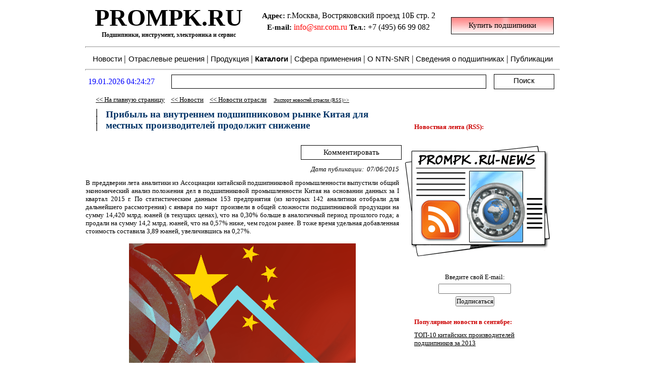

--- FILE ---
content_type: text/html; charset=windows-1251
request_url: http://prompk.ru/ntn-snr/news/insudtry_news_Pribyl_na_rynke_Kitaja_prodolzhitsja_snizhatsja_07062015.htm
body_size: 6478
content:
<html xmlns:m="http://schemas.microsoft.com/office/2004/12/omml"><head><meta http-equiv="Content-Language" content="ru"><meta http-equiv="Content-Type" content="text/html; charset=windows-1251">
<meta name="keywords" content="Китай, статистика"><link rel="alternate" type="application/rss+xml" title="Лента новостей PROMPK.RU-NEWS" href="http://www.prompk.ru/ntn-snr/RSS/prompk_news.rss" /><title>
Новости: Прибыль на внутреннем подшипниковом рынке Китая для местных 
производителей продолжит снижение</title>
<META NAME="description" CONTENT="В преддверии лета аналитики из Ассоциации китайской подшипниковой промышленности выпустили общий экономический анализ положения дел в подшипниковой промышленности Китая на основании данных за I квартал 2015 г. По статистическим данным 153 предприятия (из которых 142 аналитики отобрали для дальнейшего рассмотрения) с января по март произвели в общей сложности подшипниковой продукции на сумму 14,420 млрд. юаней (в текущих ценах), что на 0,30% больше в аналогичный период прошлого года; а продали на сумму 14,2 млрд. юаней, что на 0,57% ниже, чем годом ранее. В тоже время удельная добавленная стоимость составила 3,89 юаней, увеличившись на 0,27%..."><style type="text/css">
.style1 {
	font-size: x-small;
}
.style13 {
	text-align: left;
}

.style26 {
	text-align: center;
	font-size: x-small;
	font-family: Tahoma;
	margin: 0 5px;
}

.style58 {
	margin: 0 5px;
}
.style59 {
	margin-left: 5px;
	margin-right: 5px;
}
.style83 {
	color: #000000;
}
.style128 {
	text-align: justify;
	margin-left: 5px;
	margin-right: 5px;
	font-family: Tahoma;
	font-size: x-small;
}
.style135 {
				font-weight: bold;
				margin-top: 0;
				margin-bottom: 0;
}
.style101 {
	text-align: justify;
	margin-left: 5px;
	margin-right: 5px;
	font-family: Tahoma;
}
.style86 {
				margin-bottom: 0px;
}
.style94 {
				margin-top: 0;
				margin-bottom: 0;
}
.style93 {
				color: #000000;
}
.style95 {
				margin-top: 10px;
				margin-bottom: 10px;
}
.style96 {
				margin: 10px 15px;
				font-weight: bold;
				}
.style74 {
				margin-top: 10px;
}

											.style100 {
												font-size: 10pt;
											}
											
																																																																																																								  																																																																																				   .auto-style7 {
	text-align: right;
	font-size: 10pt;
	font-family: Tahoma;
	margin-left: 5px;
	margin-right: 5px;
	margin-top: 10px;
	margin-bottom: 0;
}

																																																																																							  																																																																																																																																																																	   	 .auto-style11 {
																																																																																																																																																																																																																																																										 margin-left: 25px;
																																																																																																																																																																																																																																																										 margin-top: 10px;
																																																																																																																																																																																																																																																									 }

																																																																																							  .auto-style18 {
	margin-left: 25px;
	font-size: 10pt;
}
																																																																																																														
																																																																																							  																																							 																																																																																																																																																																																																																				.style165 {
																																																																																																																																																										text-align: justify;
																																																																																																																																																										margin-left: 5px;
																																																																																																																																																										margin-right: 5px;
																																																																																																																																																										font-family: Tahoma;
																																																																																																																																																										font-size: 10pt;
																																																																																																																																																										font-weight: bold;
																																																																																																																																																									}
																																																																																																																																																																				
* {
	padding: 0;
	margin: 0;
}

																																																																																																								  																																																	.style180 {
																																																																																																																																																										text-align: justify;
																																																																																																																																																										margin-left: 5px;
																																																																																																																																																										margin-right: 5px;
																																																																																																																																																										font-family: Tahoma;
																																																																																																																																																										font-size: 10pt;
																																																																																																																																																									}

																																																																																																																																																									.style164 {
																																																																																																																																																										font-size: 10pt;
																																																																																																																																																										font-family: Tahoma;
																																																																																																																																																										text-align: center;
																																																																																																																																																										font-weight: bold;
																																																																																																																																																										background-color: #FFFF99;
																																																																																																																																																									}
																																																																																																																																																									
.style104 {
	text-align: center;
	background-color: #FFFF99;
}
																																																																																																																																																									.style163 {
																																																																																																																																																										margin-left: 5px;
																																																																																																																																																										margin-right: 5px;
																																																																																																																																																										font-family: Tahoma;
																																																																																																																																																										font-size: 10pt;
																																																																																																																																																										font-weight: bold;
																																																																																																																																																									}
																																																																																																																																																									.style166 {
																																																																																																																																																										text-align: center;
																																																																																																																																																										background-color: #FFFF99;
																																																																																																																																																										font-family: Tahoma;
																																																																																																																																																										font-size: 10pt;
																																																																																																																																																									}
																																																																																																																																																									.style162 {
																																																																																																																																																										font-family: Tahoma;
																																																																																																																																																										font-size: 10pt;
																																																																																																																																																										text-align: left;
																																																																																																																																																									}
																																																																																																																																																									.style175 {
																																																																																																																																																										margin: 0 5px;
																																																																																																																																																										text-align: left;
																																																																																																																																																									}
																																																																																																																																																									.style117 {
	font-family: Tahoma;
	font-size: x-small;
	text-align: center;
}
																																																																																																																																																									.style176 {
																																																																																																																																																										margin: 0 5px;
																																																																																																																																																										text-align: center;
																																																																																																																																																										font-size: 10pt;
																																																																																																																																																									}
																																																																																																																																																									.style168 {
																																																																																																																																																										font-family: Tahoma;
																																																																																																																																																										font-size: 10pt;
																																																																																																																																																										text-align: center;
																																																																																																																																																									}
																																																																																																																																																									.style169 {
																																																																																																																																																										font-family: Tahoma;
																																																																																																																																																										font-size: x-small;
																																																																																																																																																										text-align: left;
																																																																																																																																																										color: #FFFFFF;
																																																																																																																																																										background-color: #0066CC;
																																																																																																																																																									}
																																																																																																																																																									.style179 {
																																																																																																																																																										margin: 0 5px;
																																																																																																																																																										font-size: 10pt;
																																																																																																																																																									}
																																																																																																																																																									.style147 {
	font-size: x-small;
	font-family: Tahoma;
	text-align: center;
	background-color: #0066CC;
	color: #FFFFFF;
}

																																																																																																								  																																																	.style160 {
																																																																																																																																																										font-size: 10pt;
																																																																																																																																																										font-family: Tahoma;
																																																																																																																																																										color: black;
																																																																																																																																																										text-align: left;
																																																																																																																																																									}
																																																																																																																																																									.style170 {
																																																																																																																																																										font-size: x-small;
																																																																																																																																																										font-family: Tahoma;
																																																																																																																																																										text-align: center;
																																																																																																																																																										color: #FFFFFF;
																																																																																																																																																									}
																																																																																																																																																									.style177 {
																																																																																																																																																										margin: 0 5px;
																																																																																																																																																										text-align: center;
																																																																																																																																																										color: #000000;
																																																																																																																																																										font-size: 10pt;
																																																																																																																																																									}
																																																																																																																																																									.style158 {
																																																																																																																																																										font-size: 10pt;
																																																																																																																																																										font-family: Tahoma;
																																																																																																																																																										color: white;
																																																																																																																																																										text-align: left;
																																																																																																																																																										background-color: #0066CC;
																																																																																																																																																									}
																																																																																																																																																									.style161 {
																																																																																																																																																										font-size: 10pt;
																																																																																																																																																										font-family: Tahoma;
																																																																																																																																																										font-weight: normal;
																																																																																																																																																									}
																																																																																																																																																									
																																																																																																								  							.style105 {
	font-size: x-small;
	font-family: Tahoma;
	text-align: center;
	background-color: #0066CC;
}
																																																																																																																																																												  .style178 {
																																																																																																																																																										margin: 0 5px;
																																																																																																																																																										text-align: center;
																																																																																																																																																										color: #FFFFFF;
																																																																																																																																																										font-size: 10pt;
																																																																																																																																																									}
																																																																																																																																																									.style167 {
																																																																																																																																																										font-size: 10pt;
																																																																																																																																																										font-family: Tahoma;
																																																																																																																																																										text-align: center;
																																																																																																																																																										background-color: #0066CC;
																																																																																																																																																									}
																																																																																																																																																									.style174 {
																																																																																																																																																										font-size: 10pt;
																																																																																																																																																										font-family: Tahoma;
																																																																																																																																																										text-align: center;
																																																																																																																																																										background-color: #0066CC;
																																																																																																																																																										color: #FFFFFF;
																																																																																																																																																									}
																																																																																																																																																												  .style153 {
																																																																																																																																																												  	text-align: justify;
																																																																																																																																																												  	margin-left: 5px;
																																																																																																																																																												  	margin-right: 5px;
																																																																																																																																																												  }
																																																																																																																																																												  																																											   																																																																																																																																																																																																								 
																																																																																							  				   	 																											   .auto-style99 {
	font-size: 10pt;
	font-family: Tahoma;
}

																																																																																							  																								 .auto-style116 {
	text-align: center;
}
																																																																																																										.auto-style122 {
	margin-bottom: 1;
}

																																																																																							  .auto-style133 {
	font-weight: bold;
	margin-top: -7px;
	margin-bottom: -7px;
}
																																																																																																																																																																											   .auto-style134 {
																																																																																																																																																																												   text-align: center;
																																																																																																																																																																												   margin-left: 5px;
																																																																																																																																																																												   margin-right: 5px;
																																																																																																																																																																												   font-family: Tahoma;
																																																																																																																																																																												   font-size: 10pt;
																																																																																																																																																																											   }

																																																																																							  </style>
</head><body link="#000000" vlink="#000000" alink="#000000"><div align="center"><center><iframe name="I1" id="I1" src="../index_901.htm" marginwidth="1" marginheight="1" width="970" border="0" frameborder="0" class="style86" scrolling="no" height="180"><p class="style87"> Ваш обозреватель не поддерживает встроенные рамки или он не настроен на их отображение. </p> </iframe><table border="0" width="940" id="table1" cellspacing="0" cellpadding="0"><tr><td align="center"><table border="0" width="950" id="table3" cellspacing="0" cellpadding="0"><tr><td><p style="margin-left: 25px; margin-top: 10px; margin-bottom:0"><font face="Tahoma" size="2"><u><font color="#000000"><span lang="en-us">&lt;&lt; </span></font>
	<a href="http://www.prompk.ru/ntn-snr/" style="color: #000000; text-decoration: underline; font-family: Tahoma" title="Перейти на главную страницу"><font color="#000000">На главную страницу</font></a></u><font color="#000000"><span lang="en-us">&nbsp;&nbsp;&nbsp; <u>&lt;&lt;</u></span><u><span lang="en-us"> </span><a style="color: #000000; text-decoration: underline; font-family: Tahoma" title="Перейти к странице с перечнем новостей" href="../index_news.htm">Новости</a></u><span lang="en-us">&nbsp;&nbsp;&nbsp; </span></font></font><u><font face="Tahoma" size="2"><a style="color: #000000; text-decoration: underline; font-family: Tahoma" title="Перейти к странице с перечнем новостей отрасли" href="../index_indust_rus.htm">&lt;&lt; Новости отрасли</a></font></u><font color="#000000" face="Tahoma" size="2"><span lang="en-us">&nbsp;&nbsp;&nbsp;<span class="style26"><a title="Как экспортировать новости отрасли (RSS)" href="industry_news_RSS.htm">Экспорт новостей <span lang="ru">отрасли </span>(RSS)&gt;&gt;</a></span></span></font><table border="0" width="607" id="table4" cellspacing="0" cellpadding="0"><tr><td width="22" style="height: 41px"><p class="style135"><font face="Tahoma" size="4">|</font></p>
		<p class="auto-style133"><font face="Tahoma" size="4">|</font></p>
		<p class="auto-style133"><font face="Tahoma" size="4">|</font></p>
	</td><td width="616" style="height: 41px" valign="top"><p style="margin-top: 10px; margin-bottom: 0">
	<b><font color="#003366"><span style="font-size:14.0pt;font-family:Tahoma">Прибыль на внутреннем подшипниковом рынке Китая для местных производителей продолжит снижение</span></font></td></tr></table><p style="margin-left: 5px; margin-top: 10px; margin-bottom:0">&nbsp;</td><td valign="bottom"><p style="margin-left: 25px; margin-top: 10px; margin-bottom:0">&nbsp;<p style="margin-left: 25px; margin-top: 10px; margin-bottom:0"><font face="Tahoma" color="#CC0000"><b><font size="2"><span lang="en-us">Новостная лента (RSS):</span></font></b></font><p style="margin-left: 25px; margin-top: 10px; margin-bottom:0">&nbsp;</td></tr><tr>
		<td class="auto-style116" valign="top" style="height: 50; width: 50%;"><table border="0" width="100%" id="table11" cellspacing="0" cellpadding="0"><tr><td><p class="style58"></p></td><td><p style="margin-top: 0; margin-bottom: 0" class="style59">
			&nbsp;</td><td width="200" height="30" bordercolor="#000000" align="center"><div style="border-style: solid; border-width: 1px; padding-left: 3px; padding-right: 3px; padding-top: 5px; padding-bottom: 5px"><p class="style58"><font face="Tahoma" style="font-size: 11pt"><span class="style83">
				<a href="http://www.liveinternet.ru/users/prompk_ru/post363983368/" style="text-decoration: none" target="_blank" title="Обсудить новость в &quot;Живом Интернете&quot;">Комментировать</a></span></font></p></div></td></tr></table><p class="auto-style7" style="margin-left: 5px; margin-right: 5px; margin-top: 10px"><em>
		Дата публикации:&nbsp; 07/06/2015</em></p><p class="style128" style="margin-top: 0; margin-bottom: 0;">
		&nbsp;</p>
		<p class="style180" style="margin-top: 0; margin-bottom: 0;">
		В преддверии лета аналитики из Ассоциации китайской подшипниковой 
		промышленности выпустили общий экономический анализ положения дел в 
		подшипниковой промышленности Китая на основании данных за I квартал 2015 
		г. По статистическим данным 153 предприятия (из которых 142 аналитики 
		отобрали для дальнейшего рассмотрения) с января по март произвели в 
		общей сложности подшипниковой продукции на сумму 14,420 млрд. юаней (в 
		текущих ценах), что на 0,30% больше в аналогичный период прошлого года; 
		а продали на сумму 14,2 млрд. юаней, что на 0,57% ниже, чем годом ранее. 
		В тоже время удельная добавленная стоимость составила 3,89 юаней, 
		увеличившись на 0,27%.</p>
		<p class="style180" style="margin-top: 0; margin-bottom: 0;">
		&nbsp;</p>
		<p class="auto-style134" style="margin-top: 0; margin-bottom: 0;">
		<img alt="Показатели роста подшипниковой отрасли Китая вслед за экономикой страны замедляются" height="350" src="china_indust_down.png" width="450"></p>
		<p class="style180" style="margin-top: 0; margin-bottom: 0;">
		&nbsp;</p>
		<p class="auto-style99"><em>Показатели роста подшипниковой отрасли Китая 
		вслед за экономикой страны замедляются</em><o:p></o:p></p>
		<p class="style180" style="margin-top: 0; margin-bottom: 0;">
		&nbsp;</p>
		<p class="style180" style="margin-top: 0; margin-bottom: 0;">
		По состоянию на 1 марта 2015 года доход от основных видов деятельности 
		142 компаний достиг 16,89 млрд. юаней, показав увеличение на 1,56%. 
		Однако рост основных доходов продемонстрировали лишь 68 организаций, 
		одновременно 79 предприятий показали падение общей прибыли, а 51 - 
		убытки. <br><br>Доходы от продаж опорной (основной) продукции 142 
		компаний составили 12,77 млрд. юаней (увеличение на 0,63%). Экспорт 
		подшипниковой продукции принес 2,59 млрд. юаней (увеличение на 2,44%). 
		Прибыль после уплаты налогов достигла 770 млн. юаней, увеличившись на 
		17,2% по сравнению с прошлым годом. Общая же прибыль упала на 5,74% - до 
		790 млн. юаней.<br><br>Согласно данным Национального бюро статистики 
		подшипниковой промышленности Китая, в I квартале:<br><br>- у 1729 
		предприятий основной операционный доход вырос лишь на 0,05%, при этом 
		прибыль продемонстрировала падение – до 13,67%;<br>- у 260 крупных и 
		средних предприятий основной операционный доход упал на 10,27%, а 
		прибыль еще больше – вниз на 38,14%;<br>- предприятия, находящиеся под 
		иностранным контролем, показали как рост доходов - на 9,47%, - так и 
		прибыли – на 32,9%.<br><br>С географической точки зрения (среди основных 
		промышленных регионов) изменения доходов и прибыли оказались 
		разнонаправленными:<br><br>а) провинция Ляонин – основной доход упал на 
		39%, прибыль – на 55%;<br>б) провинция Цзянсу – доход показал рост на 
		8,65%, а прибыль – до 28%,<br>в) провинция Чжэцзян – основной доход упал 
		на 1,45%, прибыль – 33,38%;<br>г) провинция Шаньдун – доход увеличился 
		на 18,84%, прибыль – на 12,56%.<br><br>Тенденции в курсе юаня к 
		зарубежным валютам начавшиеся в 2014 г. и показавшие свою стабильность в 
		начале 2015 г. оборвались в марте, когда пошло заметное укрепление 
		китайской валюты по отношению к евро и другим валютами. Это негативно 
		повлияло на экспорт. <br><br>В общей сложности за I квартал было 
		экспортировано 1,217 млрд. единиц продукции – увеличение по сравнению с 
		прошлым годом составило 8,7%, однако по сравнению с январем-февралем 
		совокупный тем рост экспорта в количественном исчислении сократился на 
		20,8 процентных пунктов. Предприятия заработали $1,153 млрд., что больше 
		прошлого года на 10,2%, при этом по сравнению с январем-февралем 
		совокупный тем рост экспорта в денежном эквиваленте сократился на 16 
		процентных пунктов.<br><br>С января по март в Китай было импортировано 
		470 млн. комплектов подшипников на сумму $850 млн. По сравнению с 
		прошлым годом импорт увеличился только на 0,8%. Несмотря на обменный 
		курс юаня, положительное торговое сальдо между импортом и экспортом 
		сохранилось.<br><br>На основании приведенных данных аналитики заключили, 
		что из-за увеличивающегося давления на экономику страны внутренний 
		подшипниковый рынок продолжит падение. Показатели подшипниковой 
		промышленности также, скорее всего, продемонстрируют дальнейшее 
		снижение. Импорт и экспорт имеют потенциал показать рост, но 
		принципиального взлета не будет. Положительными факторами станут как 
		курс юаня, который, по прогнозам, во втором квартале слегка 
		девальвируется властями, так и улучшения в экономике еврозоны. </p>
		<p class="style180" style="margin-top: 0; margin-bottom: 0;">
		<br class="auto-style99"> </p>
		<em><span class="style1">
		<table border="0" width="100%" id="table12" cellspacing="0" cellpadding="0"><tr><td><p class="style58"></p></td><td><p style="margin-top: 0; margin-bottom: 0" class="style59">&nbsp;</td><td width="200" height="30" bordercolor="#000000" align="center"><div style="border-style: solid; border-width: 1px; padding-left: 3px; padding-right: 3px; padding-top: 5px; padding-bottom: 5px"><p class="style58"><font face="Tahoma" style="font-size: 11pt"><span class="style83">
			<a href="http://www.liveinternet.ru/users/prompk_ru/post363983368/" style="text-decoration: none" target="_blank" title="Обсудить новость в &quot;Живом Интернете&quot;">Комментировать</a></span></font></p></div></td></tr></table><strong><wbr><wbr>
		<table style="width: 100%" cellspacing="0" cellpadding="0" class="auto-style122"><tr><td><p class="auto-style11"><font color="#CC0000"><b><font face="Tahoma" size="2">Другие новости по тем</font></b></font></strong><font color="#CC0000"><b><font size="2" face="Tahoma">е</font></b><span class="style215" lang="en-us">:</span></font><strong><i><br>&nbsp;</i></p></td></tr></table></strong></span></em>
		<p style="margin-top: 0; margin-bottom: 0; " align="left" class="auto-style18">

						<u><font face="Tahoma" color="#003366">
						<span class="style100">
						<a href="industry_news_Kitaj_i_prognoz_mirovogo_podshipnikovogo_rynka_na_19012015.htm" style="font-family: Tahoma; " title="Смотреть новость &quot;Китай и прогноз мирового подшипникового рынка на 2015 год&quot;">
	Китай и прогноз мирового подшипникового рынка на 2015 год</a></span></font></u><p style="margin-top: 0; margin-bottom: 0; " align="left" class="auto-style18">

						&nbsp;<p style="margin-top: 0; margin-bottom: 0; " align="left" class="auto-style18">

						<u><font face="Tahoma" color="#003366">
						<span class="style100">
						<a href="industry_news_china_bearings_prognoz_13122014.htm" style="font-family: Tahoma; " title="Смотреть новость &quot;За счет чего будет развиваться китайская подшипниковая промышленность в ближайшем будущем&quot;">
	За счет чего будет развиваться китайская подшипниковая промышленность в 
	ближайшем будущем</a></span></font></u></td><td valign="top" style="width: 314px"><font face="Tahoma" size="2"><u><p style="margin-left: 5px; margin-top: 0px; margin-bottom:0; margin-right: 5px;"><font face="Tahoma" color="#CC0000"><b><span lang="en-us"><font size="2">
		<a href="http://feeds.feedburner.com/Prompkru-News" target="_blank"><img alt="Нажимай! Читай! Подписывайся!" height="223" src="../banner/news1.png" width="290" style="border-width: 0px"></a></font></span></b></font></u><p style="margin-left: 25px; margin-top: 0px; margin-bottom:0">&nbsp;<u><p style="margin-left: 0px; margin-bottom: 0" class="style74"><iframe id="I2" border="0" frameborder="0" height="450" marginheight="0" marginwidth="0" name="I2" scrolling="no" src="../news_m1.html" width="290">Your browser does not support inline frames or is currently configured not to display inline frames. </iframe></p></td></tr></table></td></tr><tr><td align="center"><p class="style94">&nbsp;</p><hr style="width: 940px; height: 1px" class="style93" /><p class="style95"><font face="Tahoma" size="2">Использование текста и иллюстраций статей из раздела “Новости подшипниковой отрасли” возможно без согласования, но с обязательной обратной ссылкой на страницу с оригинальным материа<font size="2">лом или сайт www.</font></font><span><span class="auto-style99">prompk.ru</span></p><p class="style95"><font face="Tahoma"><span style="font-weight: 400"><span lang="ru"><font size="2">Л</font></span><font size="2">юбое 
		цитирование и иное использование материалов из других разделов сайта 
		возможно только со ссылкой на сайт prompk.ru </font></span></font><span style="font-weight: 400"><font face="Tahoma" size="2"><span lang="ru">и исключительно для рекламирования либо распространения продукции </span><span lang="en-us">NTN-SNR</span><span lang="ru">.</span> <span lang="ru">Подробнее в </span>&quot;<span lang="ru">Правовой информации</span>&quot;<span lang="ru">.</span></font></span></p><p dir="ltr" class="style96"><font face="Tahoma" size="2">Страницы оптимизированы для просмотра <span lang="en-us">Internet Explorer </span>версии 6.х и выше</font></p><div align="center"><center><table border="0" cellpadding="0" cellspacing="0" style="border-collapse: collapse" bordercolor="#111111" width="600" id="table2" height="29"><tr><td width="600" height="18" align="left"><p align="center" style="margin-top: 0; margin-bottom: 0"><font size="2" face="Tahoma">©<span lang="ru">2005-2014</span>, <span lang="ru">Авторизированный дистрибьютор </span><span lang="en-us">NTN-SNR</span> - </font><font size="2" face="Tahoma" color="#000000"><span lang="ru"><font color="#000000"><a title="Правовая информация" style="color: #000000; font-family: Tahoma" href="../index_pr.htm">Правовая информация</a></font></a> - <a style="color: #000000; font-family: Tahoma" title="Карта сайта" href="../index_map.htm">Карта сайта</a></span></font><p align="right" style="margin-top: 0; margin-bottom: 0"><font face="Tahoma" size="1">&nbsp;</font></td></tr></table></center></div></td></tr></table></center></div>
		
		<!--Openstat-->
<span id="openstat2231889"></span>
<script type="text/javascript">
var openstat = { counter: 2231889, next: openstat };
(function(d, t, p) {
var j = d.createElement(t); j.async = true; j.type = "text/javascript";
j.src = ("https:" == p ? "https:" : "http:") + "//openstat.net/cnt.js";
var s = d.getElementsByTagName(t)[0]; s.parentNode.insertBefore(j, s);
})(document, "script", document.location.protocol);
</script>
<!--/Openstat-->


<!-- Yandex.Metrika counter --><script type="text/javascript">var yaParams = {/*Здесь параметры визита*/};</script><div style="display:none;"><script type="text/javascript">(function(w, c) { (w[c] = w[c] || []).push(function() { try { w.yaCounter12307381 = new Ya.Metrika({id:12307381, enableAll: true, trackHash:true, webvisor:true,params:window.yaParams||{ }}); } catch(e) { } }); })(window, "yandex_metrika_callbacks");</script></div><script src="//mc.yandex.ru/metrika/watch.js" type="text/javascript" defer="defer"></script><noscript><div><img src="//mc.yandex.ru/watch/12307381" style="position:absolute; left:-9999px;" alt="" /></div></noscript><!-- /Yandex.Metrika counter -->
		</body></html>

--- FILE ---
content_type: text/html; charset=windows-1251
request_url: http://prompk.ru/ntn-snr/index_901.htm
body_size: 1956
content:
<!DOCTYPE html PUBLIC "-//W3C//DTD XHTML 1.0 Transitional//EN" "http://www.w3.org/TR/xhtml1/DTD/xhtml1-transitional.dtd"><html xmlns="http://www.w3.org/1999/xhtml"><head><meta http-equiv="Content-Language" content="ru" /><meta http-equiv="Content-Type" content="text/html; charset=windows-1251" /><title>АВТОРИЗИРОВАННЫЙ</title><style type="text/css">
a {
				color: #000000;
}
.style84 {
				font-size: 11pt;
}
.style85 {
				margin-top: 3px;
				margin-bottom: 3px;
				word-spacing: 0;
}
.style86 {
				font-family: Arial;
				font-weight: bold;
				font-size: 13.5pt;
}
.style93 {
				color: #000000;
}
.style94 {
				margin-top: 5px;
				margin-bottom: 5px;
				text-align: center;
}
.style95 {
				margin-bottom: 0px;
}
a:visited {
				color: #000000;
}
a:active {
				color: #000000;
}
.style97 {
				font-size: 1.51342e+034;
}
.style104 {
				font-family: Arial;
}
.style115 {
				font-size: 1.51342e+034;
				font-family: Arial;
}
.style116 {
				font-family: "Times New Roman";
}
.style117 {
				font-size: large;
				font-family: Arial;
}
.style118 {
				font-size: large;
				font-family: "Times New Roman", Times, serif;
}
.style119 {
				font-family: Tahoma;
}
.style120 {
				font-size: small;
				color: #FF0000;
}
.style106 {
																																																																																			font-size: 11pt;
																																																																																			font-family: Tahoma;
																																																																																		}
																																																																																		.style128 {
																																																																																			font-size: 12pt;
																																																																																			font-family: Tahoma;
																																																																																			color: #FF0000;
																																																																																		}
																																																																																		.style130 {
																																																																																			font-size: 11pt;
																																																																																			font-family: Tahoma;
																																																																																			color: #FF0000;
																																																																																		}
																																																																																		.style131 {
																																																																																			color: #FF0000;
																																																																																		}
																																																																																		.style132 {
																																																																																			margin-top: 0;
																																																																																			margin-bottom: 0px;
																																																																																			text-align: center;
																																																																																		}
																																																																																		.style133 {
																																																																																			font-size: 11pt;
																																																																																			font-family: Tahoma;
																																																																																			color: #000000;
																																																																																		}
																																																																																		.auto-style1 {
	margin-top: 0;
	margin-bottom: 5px;
	text-align: center;
}
																																																																																		.auto-style5 {
	background-image: url('ZA1.gif');
}
																																																																																		.auto-style6 {
	margin-top: 0;
	margin-bottom: 15px;
	text-align: center;
}
.auto-style7 {
	font-size: 9pt;
	text-align: center;
	font-family: Tahoma;
}
.auto-style8 {
	font-size: 36pt;
	text-align: center;
	font-family: Tahoma;
}
																																																																																		.auto-style16 {
	text-align: center;
	font-family: Tahoma;
}
																																																																																		</style>
</head><body style="margin: 0" class="style84"><table border="0" cellspacing="0" cellpadding="0" id="table13" style="width: 940px" align="center"><tbody><tr>
	<td width="33%" align="center" style="text-align: left">
	<p style="margin-top: 0; margin-bottom: 0; width: 329px;" class="auto-style8">
	<strong>PROMPK.RU</strong></p>
	<p style="margin-top: 0; margin-bottom: 0; width: 329px;" class="auto-style7">
	<strong>Подшипники, инструмент, электроника и сервис</strong></p></td>
	<td align="center" style="width: 385px">
				<p class="style94">
				<span lang="en-us">
				<span lang="ru" class="auto-style6"> <span class="style119"><strong>
				Адрес:</strong><font size="3"> г.Москва, Востряковский проезд 10Б стр. 2</font></span></span></span><font size="3"></p>
	<p class="style94">
				</font>
				<span lang="en-us">
				<span lang="ru" class="style119">
				<span class="style93"><strong>E-mail:</strong></span></span><span lang="ru" class="auto-style16"><span class="auto-style16"><font size="3">
				</font><span class="style131"><font size="3">info@snr.com.ru</font></span></span></span><span lang="ru" class="auto-style6"><font size="3">
				</font><span class="style119">
				<strong>Тел.:</strong><font size="3"> +7 (495) 66 99 082</font></span></span></span></p>
				</td><td align="right">
				<p class="auto-style6">
				<span lang="en-us">
				<span lang="ru" class="style130"> &nbsp;</span></span><table style="width: 100%">
					<tr>
						<td>
						<p class="style132"></p>
						</td>
						<td style="height: 30px; width: 200px; border: 1px solid #000000; " class="auto-style5">
						<p class="style132">
			<font face="Tahoma" style="font-size: 11pt">
						<a href="http://snr.com.ru/snr_con_z.htm" rel="nofollow" style="text-decoration: none" target="_top" title="Сделать запрос">Купить подшипники</a></font></p>
						</td>
						<td>
						<p class="style132"></p>
						</td>
					</tr>
				</table>
				</p>
				</td></tr></tbody></table><hr style="width: 940px; height: 1px" class="style93" /><table border="0" cellspacing="0" cellpadding="0" id="table14" style="width: 940px" align="center"><tbody><tr>
				<td align="center" class="style84"><p class="style85">
				<font class="style104">
				<span style="text-decoration: none" class="style97">
				<a style="color: #000000; text-decoration: none" title="Смотреть новости" target="_top" href="index_news.htm">
				<font color="#000000">Новости</font></a></span></font><font class="style97"><span class="style116">
				</span><span class="style118">|</span><span class="style117">
				</span><a style="color: #000000; text-decoration: none" title="Смотреть отраслевые решения" target="_top" href="index_solution.htm">
				<span class="style115">Отраслевые решения</span></a><span class="style104">
				</span><span class="style118">|</span><span class="style104">
				</span><a style="color: #000000; text-decoration: none" title="Смотреть продукцию" target="_top" href="index_production.htm">
				<span class="style115">Продукция</span></a><span class="style104">
				</span><span class="style118">|</span><span class="style104">
				</span><span class="style115"> 
				<a style="color: #000000; text-decoration: none" title="Смотреть каталоги" target="_top" href="index_catalog.htm">
				<strong>Каталоги</strong></a></span><span class="style104">
				</span><span class="style118">|</span><span class="style104">
				</span></font>
				<a style="color: #000000; text-decoration: none" title="Смотреть сферы применения" target="_top" href="index_aplication.htm">
				<span class="style115">Сфера применения</span></a><font class="style97"><span class="style104">
				</span><span class="style118">|</span><span class="style104">
				</span></font>
				<a title="Смотреть о SNR-NTN" style="color: #000000; text-decoration: none" target="_top" href="index_snr_about.htm">
				<span class="style115">О NTN-SNR</span></a><font class="style97"><span class="style104">
				</span><span class="style118">|</span><span class="style104">
				</span></font>
				<a style="color: #000000; text-decoration: none" title="Смотреть сведения о подшипниках" target="_top" href="index_bearing.htm">
				<span class="style115">Cведения о подшипниках</span></a><font class="style97"><span class="style104">
				</span><span class="style118">|</span><span class="style104">
				</span></font>
				<a style="color: #000000; text-decoration: none" title="Смотреть публикации" target="_top" href="index_pub.htm">
				<span class="style115">Публикации</span></a></p>
				</td></tr></tbody></table><hr style="width: 940px; height: 1px" class="style93" />
<p class="auto-style1">
<iframe name="I1" id="I1" height="35" width="950" src="http://prompk.com/searsh/search.php" scrolling="no" border="0" frameborder="0" marginwidth="10" marginheight="5" style="float: middle" class="style95"><p class="style96">Ваш обозреватель не поддерживает встроенные рамки или он не настроен на их отображение. </p> </iframe></p></body></html>

--- FILE ---
content_type: text/html; charset=windows-1251
request_url: http://prompk.ru/ntn-snr/news_m1.html
body_size: 1362
content:
<!DOCTYPE html PUBLIC "-//W3C//DTD XHTML 1.0 Transitional//EN" "http://www.w3.org/TR/xhtml1/DTD/xhtml1-transitional.dtd"><html xmlns="http://www.w3.org/1999/xhtml"><head><meta content="en-us" http-equiv="Content-Language" /><meta content="text/html; charset=windows-1251" http-equiv="Content-Type" /><title>Популярные новости в этом месяце</title><style type="text/css">
a {
	color: #000000;
}

.style84 {
	text-align: left;
	margin-left: 20px;
	margin-top: 0px;
	margin-bottom: 0;
}

											.style101 {
	font-family: Tahoma;
	font-size: 10pt;
	margin-left: 20px;
	margin-right: 0;
	margin-top: 0;
	margin-bottom: 0;
	color: #0000FF;
	text-align: left;
}
.style102 {
	font-family: Tahoma;
	font-size: 10pt;
	margin-left: 20px;
	margin-right: 0;
	margin-top: 0;
	margin-bottom: 0;
	color: #0000FF;
	text-align: center;
}
.style109 {
	font-weight: bold;
	margin-left: 25px;
}

											.style100 {
												font-size: 10pt;
											}
											
											.auto-style3 {
	margin-top: 5px;
	margin-bottom: 5px;
}

											.auto-style4 {
	font-family: Tahoma;
	font-size: 10pt;
}
.auto-style5 {
	font-size: 10pt;
	margin-bottom: 5px;
	font-family: Tahoma;
}

											.auto-style6 {
	font-family: Tahoma;
	font-size: 10pt;
	margin-left: 20px;
	margin-right: 0;
	margin-top: 10px;
	margin-bottom: 0;
	text-align: center;
}
.auto-style7 {
	margin-left: 25px;
	margin-top: 0;
	margin-bottom: 10px;
}

											.style24 {
												font-family: Tahoma;
												font-size: 10pt;
												color: #FF0000;
											}
											
* {
	padding: 0;
	margin: 0;
}

											.style144 {
												text-decoration: none;
											}

											.auto-style9 {
	font-size: 10pt;
	margin-left: 25px;
	margin-top: 0;
	margin-bottom: 0;
	font-family: Tahoma;
}

											</style>
</head><body style="margin-top: 5px; margin-bottom: 0px"><form style="border:0px solid #ccc;padding:0px;text-align:center;" action="http://feedburner.google.com/fb/a/mailverify" method="post" target="popupwindow" onsubmit="window.open('http://feedburner.google.com/fb/a/mailverify?uri=Snrcomru-News', 'popupwindow', 'scrollbars=yes,width=550,height=520');return true"><input type="hidden" value="Snrcomru-News" name="uri"/><p class="auto-style5">Введите свой E-mail:</p><p class="auto-style3"><input type="text" style="width:140px" name="email" class="auto-style4"/></p><p class="auto-style3"><input type="hidden" value="Prompkru-News" name="uri0" class="auto-style4"/><input type="hidden" name="loc0" value="en_US" class="auto-style4"/><input type="submit" value="Подписаться" class="auto-style4" /></p></form><form style="border:0px solid #ccc;padding:0px;text-align:center;" action="http://feedburner.google.com/fb/a/mailverify" method="post" target="popupwindow" onsubmit="window.open('http://feedburner.google.com/fb/a/mailverify?uri=Snrcomru-News', 'popupwindow', 'scrollbars=yes,width=550,height=520');return true"><p class="style84">&nbsp;&nbsp;&nbsp;&nbsp;&nbsp;&nbsp;&nbsp;&nbsp;&nbsp;&nbsp;&nbsp;&nbsp; &nbsp; &nbsp;&nbsp; </p></form><p style="margin-top: 0px; margin-bottom: 10px" class="style109"><font face="Tahoma" color="#CC0000"><font size="2">
<span lang="en-us">Популярные новости в сентябре:</span></font></font></p>
<p class="auto-style9">

						<u><font face="Tahoma" color="#003366">
						<span class="style100">
						<a href="news/industry_news_china_top_list_2013_20042014.htm" style="font-family: Tahoma;" target="_top" title="Смотреть новость &quot;ТОП-10 китайских производителей подшипников за 2013&quot;">ТОП-10 китайских производителей подшипников за 2013</a></span></font></u><p class="auto-style9">

						&nbsp;<p class="auto-style9">
&nbsp;<p class="auto-style7"><font face="Tahoma" color="#CC0000"><span lang="en-us">
<font size="2"><strong>Возрастной рейтинг:</strong></font></span></font><p style="margin-top: 0; margin-bottom: 0; " class="style101">&nbsp;<p style="margin-top: 0; margin-bottom: 0; " class="style102">&nbsp;<img alt="" height="78" src="news/18_plus.jpg" width="95" /><p class="auto-style6" style="margin-bottom: 0"><strong>Материалы предназначены для лиц 18 лет и старше</strong></p></body></html>

--- FILE ---
content_type: text/html; charset=Windows-1251
request_url: http://prompk.com/searsh/search.php
body_size: 947
content:
<!DOCTYPE HTML PUBLIC "-//W3C//DTD HTML 4.01 Transitional//EN">
<html lang="ru">
<head>

<META http-equiv="Expires" content="Mon, 26 Jul 1997 05:00:00 GMT">
<META http-equiv="Cache-Control" content="no-cache, must-revalidate">
<META http-equiv="Pragma" content="no-cache">
<META http-equiv="Last-Modified" content="Mon, 19 Jan 2026 04:24:24">
<META NAME="ROBOTS" CONTENT="noindex, nofollow">

<meta http-equiv=Content-Type content="text/html; charset=windows-1251">
<title>Поиск</title>
<meta name="Author" content="Красносельский К. К.">
<style type="text/css">
body {font-size: 10pt;font-family: Tahoma;margin-top: 0;margin-bottom: 0}
input {border: solid 1px; padding: 5px; height:28px}
a {color:black}
b {color:black}
.style1 {font-size: 11pt; background:transparent; padding-top:0; height:30px; width:120px; text-align:center}
.link {color: #003366; font-weight: bold}
.style10 {color: #0000FF}
.center {text-align:center; font-weight:bold}
.center a {font-weight:normal}
li {margin:10px 0}
hr {width:760px; margin:10px 0 0}
.radio {margin:20px 0; padding:0}
.radio input {border:none; vertical-align:middle}
#smalldate, #SmallClock {color:blue}
</style>

</head>
<body>



<form action='search.htm' target='_top'>

<table border="0" width="100%" cellspacing="0" cellpadding="0">
<tr>

<td style="padding-right:5px; width: 160px">
<span id=smalldate></span>&nbsp;<span id=SmallClock></span>
<script type="text/javascript" src="datetime.js"></script>
<td><input type=text name=text size=50 maxlength=255 value='' style='width:100%'></td>
<td style="width: 10px">&nbsp;</td>
<td height="30" align="center" style="width: 130px">
<input type='submit' name='submit' value='Поиск' class='style1'>
</td>
</tr>
</table>
</form>
	


--- FILE ---
content_type: application/javascript; charset=WINDOWS-1251
request_url: http://prompk.com/searsh/datetime.js
body_size: 451
content:
// дата 
function fulldate() {
	var time=new Date();
	var date=time.getDate();
	if (date < 10)
	date='0'+date;
	var lmonth=time.getMonth() + 1;
	if (lmonth < 10)
	lmonth='0'+lmonth;
	var year=time.getYear();
	if (year<1000)
	year+=1900
	if (year<1980)
	year+=100
	
	document.getElementById('smalldate').innerHTML = date + "." + lmonth + "." + year;
}
fulldate();

oldtime='';
// время
function fulltime() {
	var time    = new Date();
	var hours   = time.getHours();
	var minutes = time.getMinutes();
	var seconds = time.getSeconds();
	var timestr = '';

	if (hours < 10)   { hours = '0'+hours; }
	if (minutes < 10) { minutes = '0'+minutes; }
	timestr = hours + ':' + minutes; 
	
	if (seconds < 10) { seconds = '0'+seconds; }
	timestr = timestr + ':' + seconds; 

	if (timestr != oldtime){
		oldtime=timestr;
		document.getElementById('SmallClock').innerHTML = timestr;
	}
	if (timestr == '00:00:01'){
		fulldate();
	}
}
fulltime();

setInterval('fulltime()',1000);

